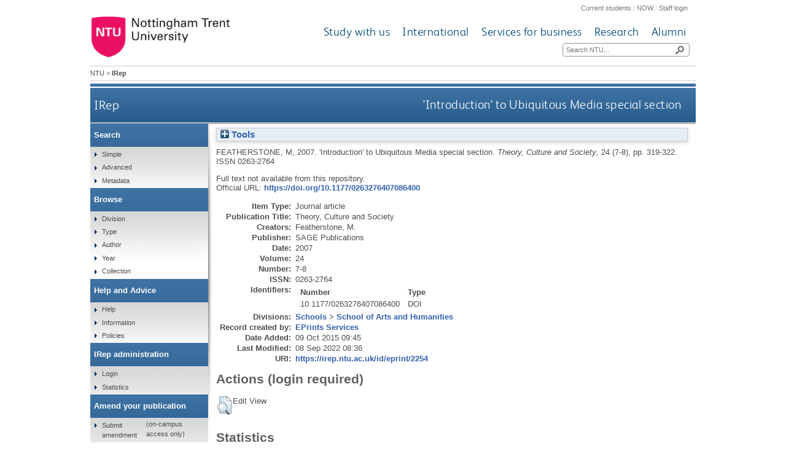

--- FILE ---
content_type: text/html; charset=utf-8
request_url: https://irep.ntu.ac.uk/id/eprint/2254/
body_size: 32138
content:
<!DOCTYPE html>
<html xmlns="http://www.w3.org/1999/xhtml">
  <head>
    <title> 'Introduction' to Ubiquitous Media special section  - IRep - Nottingham Trent University</title>
    <meta http-equiv="X-UA-Compatible" content="IE=edge" />
    <meta content="text/html; charset=UTF-8" http-equiv="Content-Type" />
    <meta name="title" content="IRep" />
    <meta name="keywords" content="institutional repository research archive oaister" />
    <meta name="description" content="IRep - Nottingham Trent University's open access institutional research repository" />
    <link href="/style/bootstrap.css" rel="stylesheet" media="screen" />
    <link href="/style/header-footer.css" rel="stylesheet" media="screen" />
    <link href="/style/common.css" rel="stylesheet" />
    <style type="text/css"><![CDATA[
      <!--
        @import "{$config{rel_path}}/style/landing_pages.css";
        @import "{$config{rel_path}}/style/3-column-right-grey-lp.css";
        @import "{$config{rel_path}}/style/specific.css";
      -->
    ]]></style>
    <!--[if IE]><link href="{$config{rel_path}}/style/common-ie.css" rel="stylesheet" type="text/css" /> <![endif]-->
    <!--[if IE 7]><link href="{$config{rel_path}}/style/common-ie7.css" rel="stylesheet" type="text/css" /> <![endif]-->
    <!--[if IE 8]><link href="{$config{rel_path}}/style/common-ie8.css" rel="stylesheet" type="text/css" /> <![endif]-->
    <!--[if IE]><![endif]-->
    <!--[if IE]><![endif]-->
    <!--[if IE 7]><![endif]-->
    <!--[if IE 8]><![endif]-->
    <!--[if IE 9]><![endif]-->
    <link rel="icon" href="/images/favicon.ico" type="image/x-icon" />
    <link rel="shortcut icon" href="/images/favicon.ico" type="image/x-icon" />
    
    <meta content="2254" name="eprints.eprintid" />
<meta content="4" name="eprints.rev_number" />
<meta content="archive" name="eprints.eprint_status" />
<meta content="1" name="eprints.userid" />
<meta content="disk0/00/00/22/54" name="eprints.dir" />
<meta content="2015-10-09 09:45:34" name="eprints.datestamp" />
<meta content="2022-09-08 08:36:26" name="eprints.lastmod" />
<meta content="2015-10-09 09:45:34" name="eprints.status_changed" />
<meta content="article" name="eprints.type" />
<meta content="show" name="eprints.metadata_visibility" />
<meta content="Featherstone, M" name="eprints.creators_name" />
<meta content="EMS3FEATHJM" name="eprints.creators_id" />
<meta content="'Introduction' to Ubiquitous Media special section" name="eprints.title" />
<meta content="pub" name="eprints.ispublished" />
<meta content="sch_aah" name="eprints.divisions" />
<meta content="2007" name="eprints.date" />
<meta content="published" name="eprints.date_type" />
<meta content="SAGE Publications" name="eprints.publisher" />
<meta content="10.1177/0263276407086400" name="eprints.id_number" />
<meta content="https://doi.org/10.1177/0263276407086400" name="eprints.official_url" />
<meta content="Journal_article" name="eprints.ntu_item_type" />
<meta content="'Introduction' to Ubiquitous Media special section" name="eprints.ntu_title" />
<meta content="Theory, Culture &amp; Society Annual Review" name="eprints.ntu_title" />
<meta content="SAGE Publications" name="eprints.ntu_publisher" />
<meta content="0263-2764" name="eprints.ntu_issn" />
<meta content="Research and Scholarly Collection" name="eprints.ntu_collection" />
<meta content="Y" name="eprints.ntu_metadataqa" />
<meta content="FEATHERSTONE, M., 2007. 'Introduction' to Ubiquitous Media special section. Theory, Culture &amp; Society Annual Review, 24 (7-8)." name="eprints.ntu_bibliographicCitation" />
<meta content="205177" name="eprints.ntu_mig_id" />
<meta content="EMS3FEATHJM" name="eprints.ntu_staffid" />
<meta content="10.1177/0263276407086400" name="eprints.ids_number" />
<meta content="doi" name="eprints.ids_type" />
<meta content="none" name="eprints.full_text_status" />
<meta content="Theory, Culture and Society" name="eprints.publication" />
<meta content="24" name="eprints.volume" />
<meta content="7-8" name="eprints.number" />
<meta content="319-322" name="eprints.pagerange" />
<meta content="Nottingham Trent University" name="eprints.institution" />
<meta content="0263-2764" name="eprints.issn" />
<meta content="2007" name="eprints.dates_date" />
<meta content="published" name="eprints.dates_date_type" />
<meta content="305" name="eprints.hoa_compliant" />
<meta content="2007" name="eprints.hoa_date_pub" />
<meta content="FALSE" name="eprints.hoa_exclude" />
<meta content="  FEATHERSTONE, M.,   2007.  'Introduction' to Ubiquitous Media special section.   Theory, Culture and Society, 24 (7-8), pp. 319-322.   ISSN 0263-2764     " name="eprints.citation" />
<link rel="schema.DC" href="http://purl.org/DC/elements/1.0/" />
<meta content="https://irep.ntu.ac.uk/id/eprint/2254/" name="DC.relation" />
<meta content="'Introduction' to Ubiquitous Media special section" name="DC.title" />
<meta content="Featherstone, M" name="DC.creator" />
<meta content="SAGE Publications" name="DC.publisher" />
<meta content="2007" name="DC.date" />
<meta content="Article" name="DC.type" />
<meta content="NonPeerReviewed" name="DC.type" />
<meta content="  FEATHERSTONE, M.,   2007.  'Introduction' to Ubiquitous Media special section.   Theory, Culture and Society, 24 (7-8), pp. 319-322.   ISSN 0263-2764     " name="DC.identifier" />
<meta content="https://doi.org/10.1177/0263276407086400" name="DC.relation" />
<meta content="10.1177/0263276407086400" name="DC.relation" />
<meta content="10.1177/0263276407086400" name="DC.identifier" />
<!-- Highwire Press meta tags -->
<meta content="'Introduction' to Ubiquitous Media special section" name="citation_title" />
<meta content="Featherstone, M" name="citation_author" />
<meta content="2007" name="citation_publication_date" />
<meta content="2015/10/09" name="citation_online_date" />
<meta content="Theory, Culture and Society" name="citation_journal_title" />
<meta content="0263-2764" name="citation_issn" />
<meta content="24" name="citation_volume" />
<meta content="7-8" name="citation_issue" />
<meta content="319" name="citation_firstpage" />
<meta content="322" name="citation_lastpage" />
<meta content="Nottingham Trent University" name="citation_technical_report_institution" />
<meta content="2007" name="citation_date" />
<meta content="2007" name="citation_cover_date" />
<meta content="SAGE Publications" name="citation_publisher" />
<!-- PRISM meta tags -->
<link rel="schema.prism" href="https://www.w3.org/submissions/2020/SUBM-prism-20200910/" />
<meta content="2015-10-09T09:45:34" name="prism.dateReceived" />
<meta content="2022-09-08T08:36:26" name="prism.modificationDate" />
<meta content="319-322" name="prism.pageRange" />
<meta content="319" name="prism.startingPage" />
<meta content="322" name="prism.endingPage" />
<meta content="0263-2764" name="prism.issn" />
<meta content="Theory, Culture and Society" name="prism.publicationName" />
<meta content="24" name="prism.volume" />
<meta content="7-8" name="prism.number" />
<meta content="https://doi.org/10.1177/0263276407086400" name="prism.link" />
<link rel="canonical" href="https://irep.ntu.ac.uk/id/eprint/2254/" />
<link rel="alternate" title="RDF+N-Triples" href="https://irep.ntu.ac.uk/cgi/export/eprint/2254/RDFNT/ntu-eprint-2254.nt" type="text/plain" />
<link rel="alternate" title="EP3 XML" href="https://irep.ntu.ac.uk/cgi/export/eprint/2254/XML/ntu-eprint-2254.xml" type="application/vnd.eprints.data+xml; charset=utf-8" />
<link rel="alternate" title="Multiline CSV" href="https://irep.ntu.ac.uk/cgi/export/eprint/2254/CSV/ntu-eprint-2254.csv" type="text/csv; charset=utf-8" />
<link rel="alternate" title="RIOXX2 XML" href="https://irep.ntu.ac.uk/cgi/export/eprint/2254/RIOXX2/ntu-eprint-2254.xml" type="text/xml; charset=utf-8" />
<link rel="alternate" title="JSON" href="https://irep.ntu.ac.uk/cgi/export/eprint/2254/JSON/ntu-eprint-2254.js" type="application/json; charset=utf-8" />
<link rel="alternate" title="HTML Citation" href="https://irep.ntu.ac.uk/cgi/export/eprint/2254/HTML/ntu-eprint-2254.html" type="text/html; charset=utf-8" />
<link rel="alternate" title="Simple Metadata" href="https://irep.ntu.ac.uk/cgi/export/eprint/2254/Simple/ntu-eprint-2254.txt" type="text/plain; charset=utf-8" />
<link rel="alternate" title="RDF+N3" href="https://irep.ntu.ac.uk/cgi/export/eprint/2254/RDFN3/ntu-eprint-2254.n3" type="text/n3" />
<link rel="alternate" title="Refer" href="https://irep.ntu.ac.uk/cgi/export/eprint/2254/Refer/ntu-eprint-2254.refer" type="text/plain" />
<link rel="alternate" title="OpenURL ContextObject" href="https://irep.ntu.ac.uk/cgi/export/eprint/2254/ContextObject/ntu-eprint-2254.xml" type="text/xml; charset=utf-8" />
<link rel="alternate" title="RDF+XML" href="https://irep.ntu.ac.uk/cgi/export/eprint/2254/RDFXML/ntu-eprint-2254.rdf" type="application/rdf+xml" />
<link rel="alternate" title="MPEG-21 DIDL" href="https://irep.ntu.ac.uk/cgi/export/eprint/2254/DIDL/ntu-eprint-2254.xml" type="text/xml; charset=utf-8" />
<link rel="alternate" title="BibTeX" href="https://irep.ntu.ac.uk/cgi/export/eprint/2254/BibTeX/ntu-eprint-2254.bib" type="text/plain; charset=utf-8" />
<link rel="alternate" title="MODS" href="https://irep.ntu.ac.uk/cgi/export/eprint/2254/MODS/ntu-eprint-2254.xml" type="text/xml; charset=utf-8" />
<link rel="alternate" title="METS" href="https://irep.ntu.ac.uk/cgi/export/eprint/2254/METS/ntu-eprint-2254.xml" type="text/xml; charset=utf-8" />
<link rel="alternate" title="ASCII Citation" href="https://irep.ntu.ac.uk/cgi/export/eprint/2254/Text/ntu-eprint-2254.txt" type="text/plain; charset=utf-8" />
<link rel="alternate" title="Dublin Core" href="https://irep.ntu.ac.uk/cgi/export/eprint/2254/DC/ntu-eprint-2254.txt" type="text/plain; charset=utf-8" />
<link rel="alternate" title="Reference Manager" href="https://irep.ntu.ac.uk/cgi/export/eprint/2254/RIS/ntu-eprint-2254.ris" type="text/plain" />
<link rel="alternate" title="EndNote" href="https://irep.ntu.ac.uk/cgi/export/eprint/2254/EndNote/ntu-eprint-2254.enw" type="text/plain; charset=utf-8" />
<link rel="alternate" title="RefWorks" href="https://irep.ntu.ac.uk/cgi/export/eprint/2254/RefWorks/ntu-eprint-2254.ref" type="text/plain" />
<link rel="alternate" title="OpenURL ContextObject in Span" href="https://irep.ntu.ac.uk/cgi/export/eprint/2254/COinS/ntu-eprint-2254.txt" type="text/plain; charset=utf-8" />
<link rel="Top" href="https://irep.ntu.ac.uk/" />
    <link rel="Sword" href="https://irep.ntu.ac.uk/sword-app/servicedocument" />
    <link rel="SwordDeposit" href="https://irep.ntu.ac.uk/id/contents" />
    <link rel="Search" type="text/html" href="https://irep.ntu.ac.uk/cgi/search" />
    <link rel="Search" type="application/opensearchdescription+xml" title="IRep" href="https://irep.ntu.ac.uk/cgi/opensearchdescription" />
    <script type="text/javascript" src="https://www.google.com/jsapi">
//padder
</script><script type="text/javascript">
// <![CDATA[
google.charts.load("current", {packages:["corechart", "geochart"]});
// ]]></script><script type="text/javascript">
// <![CDATA[
var eprints_http_root = "https://irep.ntu.ac.uk";
var eprints_http_cgiroot = "https://irep.ntu.ac.uk/cgi";
var eprints_oai_archive_id = "irep.ntu.ac.uk";
var eprints_logged_in = false;
var eprints_logged_in_userid = 0; 
var eprints_logged_in_username = ""; 
var eprints_logged_in_usertype = ""; 
var eprints_lang_id = "en";
// ]]></script>
    <style type="text/css">.ep_logged_in { display: none }</style>
    <link rel="stylesheet" type="text/css" href="/style/auto-3.4.6.css?1758813657" />
    <script type="text/javascript" src="/javascript/auto-3.4.6.js?1758813657">
//padder
</script>
    <!--[if lte IE 6]>
        <link rel="stylesheet" type="text/css" href="/style/ie6.css" />
   <![endif]-->
    <meta content="EPrints 3.4.6" name="Generator" />
    <meta content="text/html; charset=UTF-8" http-equiv="Content-Type" />
    <meta content="en" http-equiv="Content-Language" />
    
    <link href="/style/eprints-extra.css" rel="stylesheet" />
  </head>
  <body>	
    <div id="pageWrapper">
      <div class="row-fluid">
	<div class="span12 header">
          <div class="row-fluid">
    	    <div class="span12 internalLinks">
    	      <a href="http://www.ntu.ac.uk/current_students">Current students</a> | 
              <a href="https://now.ntu.ac.uk/">NOW</a> | 
    	      <a href="https://www.ntu.ac.uk/staffnet">Staff login</a>
            </div>
          </div>
	  <div class="row-fluid">
	    <div class="span4 logo">
    	      <a href="http://www.ntu.ac.uk"><img height="70" src="/images/ntu_primary_logo.jpg" alt="Nottingham Trent University" /></a>
            </div>
            <div class="span8 ntuNavigationBg">
              <div class="row-fluid">
                <div class="span12 ntuNavigation">
                  <ul>
                    <li><a href="http://www.ntu.ac.uk/study_with_us">Study with us</a></li>
                    <li><a href="http://www.ntu.ac.uk/international">International</a></li>
                    <li><a href="http://www.ntu.ac.uk/services_for_business">Services for business</a></li>
                    <li><a href="http://www.ntu.ac.uk/research">Research</a></li>
                    <li><a href="http://www.ntu.ac.uk/alumni">Alumni</a></li>
                  </ul>
                </div>
              </div>
              <div class="row-fluid">
                <div class="span12">
                  <div class="search">
                    <form action="https://www.ntu.ac.uk/search" method="get">
                      <input type="text" id="siteSearchInput" name="query" placeholder="Search NTU..." />
                      <input class="searchButton" id="siteSearchButton" type="submit" value=" " title="Search NTU site" />
                    </form>
                  </div>
                </div>
              </div>
            </div>
          </div>
        </div>
      </div>
      <div id="accessibilityElementsContainer">
        <div id="breadcrumbsText">
          <a href="http://www.ntu.ac.uk/">NTU</a> &gt; <strong>IRep</strong>
        </div>
      </div>
      <div id="dividerbar"></div>
      <div id="mainpage">
        <div id="mainContentContainer">
          <div id="contentHeader">
            <div id="sectionHeader">
              <a class="siteLink" href="/">IRep</a>
	    </div>
	    <h1>

'Introduction' to Ubiquitous Media special section

</h1>
          </div>
          <div id="insideNoImages">
    	    <div class="ep_summary_content"><div class="ep_summary_content_top"><div id="ep_summary_box_1" class="ep_summary_box ep_plugin_summary_box_tools"><div class="ep_summary_box_title"><div class="ep_no_js">Tools</div><div id="ep_summary_box_1_colbar" class="ep_only_js" style="display: none"><a href="#" onclick="EPJS_blur(event); EPJS_toggleSlideScroll('ep_summary_box_1_content',true,'ep_summary_box_1');EPJS_toggle('ep_summary_box_1_colbar',true);EPJS_toggle('ep_summary_box_1_bar',false);return false" class="ep_box_collapse_link"><img border="0" alt="-" src="/style/images/minus.png" /> Tools</a></div><div id="ep_summary_box_1_bar" class="ep_only_js"><a href="#" onclick="EPJS_blur(event); EPJS_toggleSlideScroll('ep_summary_box_1_content',false,'ep_summary_box_1');EPJS_toggle('ep_summary_box_1_colbar',false);EPJS_toggle('ep_summary_box_1_bar',true);return false" class="ep_box_collapse_link"><img border="0" alt="+" src="/style/images/plus.png" /> Tools</a></div></div><div id="ep_summary_box_1_content" class="ep_summary_box_body" style="display: none"><div id="ep_summary_box_1_content_inner"><div style="margin-bottom: 1em" class="ep_block"><form action="https://irep.ntu.ac.uk/cgi/export_redirect" method="get" accept-charset="utf-8">
  <input value="2254" id="eprintid" type="hidden" name="eprintid" />
  <select aria-labelledby="box_tools_export_button" name="format">
    <option value="RDFNT">RDF+N-Triples</option>
    <option value="XML">EP3 XML</option>
    <option value="CSV">Multiline CSV</option>
    <option value="RIOXX2">RIOXX2 XML</option>
    <option value="JSON">JSON</option>
    <option value="HTML">HTML Citation</option>
    <option value="Simple">Simple Metadata</option>
    <option value="RDFN3">RDF+N3</option>
    <option value="Refer">Refer</option>
    <option value="ContextObject">OpenURL ContextObject</option>
    <option value="RDFXML">RDF+XML</option>
    <option value="DIDL">MPEG-21 DIDL</option>
    <option value="BibTeX">BibTeX</option>
    <option value="MODS">MODS</option>
    <option value="METS">METS</option>
    <option value="Text">ASCII Citation</option>
    <option value="DC">Dublin Core</option>
    <option value="RIS">Reference Manager</option>
    <option value="EndNote">EndNote</option>
    <option value="RefWorks">RefWorks</option>
    <option value="COinS">OpenURL ContextObject in Span</option>
  </select>
  <input value="Export" id="box_tools_export_button" type="submit" class="ep_form_action_button" />
</form></div><div class="addtoany_share_buttons"><a href="https://www.addtoany.com/share?linkurl=https://irep.ntu.ac.uk/id/eprint/2254&amp;title='Introduction' to Ubiquitous Media special section" target="_blank"><img alt="Add to Any" src="/images/shareicon/a2a.svg" class="ep_form_action_button" /></a><a href="https://www.addtoany.com/add_to/twitter?linkurl=https://irep.ntu.ac.uk/id/eprint/2254&amp;linkname='Introduction' to Ubiquitous Media special section" target="_blank"><img alt="Add to Twitter" src="/images/shareicon/twitter.svg" class="ep_form_action_button" /></a><a href="https://www.addtoany.com/add_to/facebook?linkurl=https://irep.ntu.ac.uk/id/eprint/2254&amp;linkname='Introduction' to Ubiquitous Media special section" target="_blank"><img alt="Add to Facebook" src="/images/shareicon/facebook.svg" class="ep_form_action_button" /></a><a href="https://www.addtoany.com/add_to/linkedin?linkurl=https://irep.ntu.ac.uk/id/eprint/2254&amp;linkname='Introduction' to Ubiquitous Media special section" target="_blank"><img alt="Add to Linkedin" src="/images/shareicon/linkedin.svg" class="ep_form_action_button" /></a><a href="https://www.addtoany.com/add_to/pinterest?linkurl=https://irep.ntu.ac.uk/id/eprint/2254&amp;linkname='Introduction' to Ubiquitous Media special section" target="_blank"><img alt="Add to Pinterest" src="/images/shareicon/pinterest.svg" class="ep_form_action_button" /></a><a href="https://www.addtoany.com/add_to/email?linkurl=https://irep.ntu.ac.uk/id/eprint/2254&amp;linkname='Introduction' to Ubiquitous Media special section" target="_blank"><img alt="Add to Email" src="/images/shareicon/email.svg" class="ep_form_action_button" /></a></div></div></div></div></div><div class="ep_summary_content_left"></div><div class="ep_summary_content_right"></div><div class="ep_summary_content_main">

  <p style="margin-bottom: 1em">
    


    <span class="person"><span class="person_name">Featherstone, M</span></span>,
  

<!-- NTU-25 [2015-10-08/drn] Citation customisation -->
2007.
<!-- NTU-25 END -->

'Introduction' to Ubiquitous Media special section.


    <!-- NTU-25 [2015-10-13/drn] Citation customisation | NTU-89: [2018-01-30/drn] Added article_number to citation. -->
    <em>Theory, Culture and Society</em>, 24 (7-8), pp. 319-322.
    <!-- NTU-25 END -->
     ISSN 0263-2764
  


  



  </p>

  

  

  

    
      Full text not available from this repository.
      
    
  
    

  

  
    <div style="margin-bottom: 1em">
      Official URL: <a href="https://doi.org/10.1177/0263276407086400" target="_blank">https://doi.org/10.1177/0263276407086400</a>
    </div>
  

  

  <table style="margin-bottom: 1em; margin-top: 1em;" cellpadding="3">
    <tr>
      <th align="right">Item Type:</th>
      <td>
        Journal article
<!--        <epc:if test="type = 'conference_item'">(<epc:print expr="pres_type" />)</epc:if>
        <epc:if test="type = 'monograph'">(<epc:print expr="monograph_type" />)</epc:if>
        <epc:if test="type = 'thesis'">(<epc:print expr="thesis_type" />)</epc:if>-->
      </td>
    </tr>
    
    
      
    
      
    
      
        <tr>
          <th align="right">Publication Title:</th>
          <td valign="top">Theory, Culture and Society</td>
        </tr>
      
    
      
        <tr>
          <th align="right">Creators:</th>
          <td valign="top"><span class="person_name">Featherstone, M.</span></td>
        </tr>
      
    
      
    
      
    
      
        <tr>
          <th align="right">Publisher:</th>
          <td valign="top">SAGE Publications</td>
        </tr>
      
    
      
    
      
        <tr>
          <th align="right">Date:</th>
          <td valign="top">2007</td>
        </tr>
      
    
      
        <tr>
          <th align="right">Volume:</th>
          <td valign="top">24</td>
        </tr>
      
    
      
        <tr>
          <th align="right">Number:</th>
          <td valign="top">7-8</td>
        </tr>
      
    
      
    
      
    
      
        <tr>
          <th align="right">ISSN:</th>
          <td valign="top">0263-2764</td>
        </tr>
      
    
      
        <tr>
          <th align="right">Identifiers:</th>
          <td valign="top"><div class="ep_compound ep_ids"><div class="ep_compound_header_row"><div data-row-cell-index="0" class="ep_compound_header_cell">Number</div><div data-row-cell-index="0" class="ep_compound_header_cell">Type</div></div><div data-row-index="0" class="ep_compound_data_row"><div data-row-cell-index="0" class="ep_compound_data_row_cell">10.1177/0263276407086400</div><div data-row-cell-index="1" class="ep_compound_data_row_cell">DOI</div></div></div></td>
        </tr>
      
    
      
    
      
    
      
    
      
    
      
        <tr>
          <th align="right">Divisions:</th>
          <td valign="top"><a href="https://irep.ntu.ac.uk/view/divisions/sdv=5Fsch/">Schools</a> &gt; <a href="https://irep.ntu.ac.uk/view/divisions/sch=5Faah/">School of Arts and Humanities</a></td>
        </tr>
      
    
      
    
      
        <tr>
          <th align="right">Record created by:</th>
          <td valign="top">

<a href="https://irep.ntu.ac.uk/cgi/users/home?screen=User::View&amp;userid=1"><span class="ep_name_citation"><span class="person_name">EPrints Services</span></span></a>

</td>
        </tr>
      
    
      
        <tr>
          <th align="right">Date Added:</th>
          <td valign="top">09 Oct 2015 09:45</td>
        </tr>
      
    
      
        <tr>
          <th align="right">Last Modified:</th>
          <td valign="top">08 Sep 2022 08:36</td>
        </tr>
      
    
      
    
    <tr>
      <th align="right">URI:</th>
      <td valign="top"><a href="https://irep.ntu.ac.uk/id/eprint/2254">https://irep.ntu.ac.uk/id/eprint/2254</a></td>
    </tr>
  </table>
  
  

  
  

  
    <h2 id="actions">Actions (login required)</h2>
    <table class="ep_summary_page_actions">
    
      <tr>
        <td><a href="/cgi/users/home?screen=EPrint%3A%3AView&amp;eprintid=2254"><img alt="Edit View" role="button" title="Edit View button" src="/style/images/action_view.png" class="ep_form_action_icon" /></a></td>
        <td>Edit View</td>
      </tr>
    
    </table>
  

<h2 class="irstats2_summary_page_header">Statistics</h2>
<h3 class="irstats2_summary_page_header">Views</h3>
<div class="irstats2_summary_page_container">
<p>Views per month over past year</p>
<div id="irstats2_summary_page_views" class="irstats2_graph"></div>
<!--<p style="text-align:center"><a href="#" id="irstats2_summary_page:link">View more statistics</a></p>-->
</div>
<script type="text/javascript">
	google.setOnLoadCallback( function(){ drawChart_eprint_view( '2254' ) } );
        function drawChart_eprint_view( irstats2_summary_page_eprintid ){

                /* $( 'irstats2_summary_page:link' ).setAttribute( 'href', '/cgi/stats/report/eprint/' + irstats2_summary_page_eprintid ); */

                new EPJS_Stats_GoogleGraph ( { 'context': {
                        'range':'1y',
                        'set_name': 'eprint',
                        'set_value': irstats2_summary_page_eprintid,
                        'datatype':'views' },
                        'options': {
                        'container_id': 'irstats2_summary_page_views', 'date_resolution':'month','graph_type':'column'
                        } } );
	}
</script>

<h3 class="irstats2_summary_page_header">Downloads</h3>
<div class="irstats2_summary_page_container">
<p>Downloads per month over past year</p>
<div id="irstats2_summary_page_downloads" class="irstats2_graph"></div>
<!--<p style="text-align:center"><a href="#" id="irstats2_summary_page:link">View more statistics</a></p>-->
</div>
<script type="text/javascript">

        google.setOnLoadCallback( function(){ drawChart_eprint( '2254' ) } );

        function drawChart_eprint( irstats2_summary_page_eprintid ){

                /* $( 'irstats2_summary_page:link' ).setAttribute( 'href', '/cgi/stats/report/eprint/' + irstats2_summary_page_eprintid ); */

                new EPJS_Stats_GoogleGraph ( {
                        'context': {
                                'range':'1y',
                                'set_name': 'eprint',
                                'set_value': irstats2_summary_page_eprintid,
                                'datatype':'downloads'
                        },
                        'options': {
                                'container_id': 'irstats2_summary_page_downloads', 'date_resolution':'month','graph_type':'column'
                        }
                } );
        }

</script>
</div><div class="ep_summary_content_bottom"></div><div class="ep_summary_content_after"></div></div>
          </div>
        </div>
        <div id="leftNavBox">
	  <ul class="top leftNavContainer">
            <li class="navLevel1"><div>Search</div>
              <ul>
                <li><a href="/cgi/facet/simple2">Simple</a></li>
                <li><a href="/cgi/search/advanced">Advanced</a></li>
		<li><a href="/cgi/search/metadata">Metadata</a></li>
              </ul>
            </li>
            <li class="navLevel1"><div>Browse</div>
              <ul>
                <li><a href="/view/divisions/">Division</a></li>
                <li><a href="/view/type/">Type</a></li>
                <li><a href="/view/creators/">Author</a></li>
                <li><a href="/view/year/">Year</a></li>
                <li><a href="/view/collection/">Collection</a></li>
              </ul>
            </li>
            <li class="navLevel1"><div>Help and Advice</div>
              <ul>
                <li><a href="/help.html">Help</a></li>
                <li><a href="/information.html">Information</a></li>
                <li><a href="/policies.html" title="Institutional Repository Policy Statement">Policies</a></li>
              </ul>
            </li>
            <li class="navLevel1"><div>IRep administration</div>
              <ul class="ep_tm_key_tools" id="ep_tm_menu_tools"><li class="ep_tm_key_tools_item"><a class="ep_tm_key_tools_item_link" href="/cgi/users/home">Login</a></li></ul>
              <ul>
                <li><a href="/cgi/stats/report" title="Statistics Reports">Statistics</a></li>
              </ul>
            </li>
            <li class="navLevel1"><div>Amend your publication</div>
              <ul>
                <li><a href="https://joyce.ads.ntu.ac.uk/irep/index_p.php">Submit amendment</a> (on-campus access only)</li>
              </ul>
            </li>
          </ul>
        </div>
      </div>
      <div class="clear"><!-- do not delete --></div>  
      <div class="row-fluid">
        <div class="span12 footer">
          <div class="row-fluid">
            <div class="span4 leftFooter">
              <div class="leftFooterContent">
                <h3>Find us</h3>
                <p>Nottingham Trent University<br />Burton Street<br />Nottingham<br />NG1 4BU<br />+44 (0)115 941 8418</p>
                <ul>
                  <li><a href="http://www.ntu.ac.uk/apps/aboutntuforms/ui/pages/GetDirectionsJS.aspx?sysSection=2">Get directions</a></li>
                </ul>
              </div>
            </div>			
            <div class="span4 middleFooter">
              <h3>Quick links</h3>
              <ul class="leftQuicklinks">
                <li><a href="http://www.ntu.ac.uk/online_payment/online_payment/index.html">Online payment</a></li>
                <li><a href="http://www.ntu.ac.uk/llr/">Library</a></li>
                <li><a href="http://www.ntu.ac.uk/student_services/index.html">Student Services</a></li>
                <li><a href="http://www.ntu.ac.uk/study_with_us/accommodation/index.html">Accommodation</a></li>
                <li><a href="http://www.ntu.ac.uk/about_ntu/index.html">About NTU</a></li>
              </ul>
              <ul class="rightQuicklinks">
                <li><a href="http://www.ntu.ac.uk/about_ntu/schools_departments/academic_schools/index.html">Academic Schools</a></li>
                <li><a href="http://www.ntu.ac.uk/study_with_us/fees_funding/index.html">Fees and funding</a></li>
                <li><a href="http://www.trentstudents.org/">Students' Union</a></li>
                <li><a href="http://www.ntu.ac.uk/human_resources/index.html">Job vacancies</a></li>
                <li><a href="https://onlinestore.ntu.ac.uk/browse/module.asp?compid=1&amp;modid=5">Short courses</a></li>
              </ul>
            </div>	
            <div class="span4 rightFooter">
              <h3>Connect with us</h3>
              <p>Keep up to date with all things NTU</p>
              <div class="socialNetworkingIcons">
                <a href="http://www.facebook.com/NottinghamTrentUniversity?fref=ts"><img alt="Facebook icon" src="/images/cms143932lg.png" /></a>
                <a href="https://twitter.com/TrentUni"><img alt="Twitter icon" src="/images/cms143937lg.png" /></a>
                <a href="http://www.youtube.com/user/NottinghamTrentUni"><img alt="YouTube icon" src="/images/cms143938lg.png" /></a>
                <a href="http://www.flickr.com/photos/nottinghamtrentuni/sets/"><img alt="Flickr  icon" src="/images/cms143933lg.png" /></a>
                <a href="http://www.pinterest.com/nottstrentuni/"><img alt="Pinterest icon" src="/images/cms143936lg.png" title="" /></a>
                <a href="http://www.instagram.com/nottstrentuni#"><img alt="Instagram  icon" src="/images/cms150948lg.png" title="" /></a>
              </div>
              <div class="staffSearch">
                <h3>Search for a member of staff</h3>
	        <div class="field inline">
	          <form action="https://www.ntu.ac.uk/about-us/staff-directory" method="get">
                    <input id="staffSearchInput" maxlength="35" name="query" placeholder="Keyword..." type="text" />
                    <input class="searchButton" title="Search for a member of staff" type="submit" value=" " />
                  </form>
                </div>
              </div>
            </div>
          </div>
          <div class="row-fluid footerBottom">
            <div class="span6 leftFooterBottom">
              <span>© Nottingham Trent University. All rights reserved.</span> 
            </div>
            <div class="span6 rightFooterBottom">
              <span>
                <a href="http://www.ntu.ac.uk/about_ntu/policies/web_policies/privacy_statement/index.html">Cookies and privacy</a> | 
                <a href="http://www.ntu.ac.uk/about_ntu/policies/index.html">Statements</a> |
                <a href="http://www.ntu.ac.uk/about_ntu/policies/web_policies/web_accessibility_policy/index.html">Accessibility</a> | 
                <a href="http://www.ntu.ac.uk/library/sitemap.html" title="Sitemap">Sitemap</a> | 
                <a href="http://www.ntu.ac.uk/about_ntu/contacts/site_owners/index.html">Site owner</a>
              </span>
            </div>
          </div>
          <div class="row-fluid">
            <div class="span12 pinkBottom"></div>
          </div>
        </div>
      </div>
    </div>              
  </body>
</html>